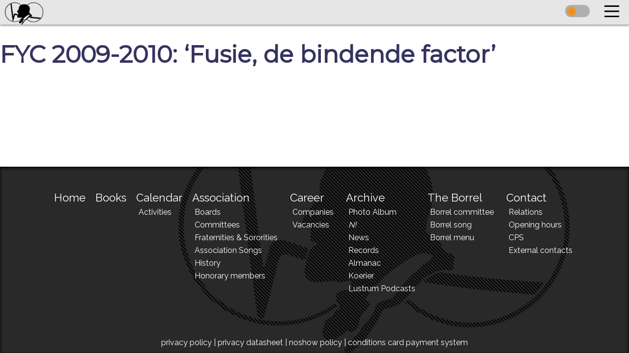

--- FILE ---
content_type: text/html; charset=UTF-8
request_url: https://www.vdwaals.nl/committees/fyc-2009-2010-fusie/
body_size: 8250
content:
<!-- Hier moet een kopie van page staan -->

<!doctype html>
<html lang="en-US">
	<head>
		<meta charset="UTF-8">
		<title>  FYC 2009-2010: &#8216;Fusie, de bindende factor&#8217; | SVTN &quot;J.D. van der Waals&quot;</title>
		<link href="https://fonts.googleapis.com/css?family=Montserrat:400,800i,400i|Open+Sans|Roboto|Varela+Round|Raleway" rel="stylesheet">
		<link rel="stylesheet" type="text/css" href="https://www.vdwaals.nl/wp-content/themes/vdwaals/css/main.css">
		<link rel="icon" href="https://www.vdwaals.nl/wp-content/themes/vdwaals/img/vdwaals icon.png">

		<link href="//www.google-analytics.com" rel="dns-prefetch">


		<meta http-equiv="X-UA-Compatible" content="IE=edge,chrome=1">
		<meta name="viewport" content="width=device-width,initial-scale=1,user-scalable=yes">
		<meta name="description" content="Study association for applied physics">

		<meta name='robots' content='max-image-preview:large' />
	<style>img:is([sizes="auto" i], [sizes^="auto," i]) { contain-intrinsic-size: 3000px 1500px }</style>
	<link rel='dns-prefetch' href='//ajax.googleapis.com' />
<script type="text/javascript">
/* <![CDATA[ */
window._wpemojiSettings = {"baseUrl":"https:\/\/s.w.org\/images\/core\/emoji\/15.0.3\/72x72\/","ext":".png","svgUrl":"https:\/\/s.w.org\/images\/core\/emoji\/15.0.3\/svg\/","svgExt":".svg","source":{"concatemoji":"https:\/\/www.vdwaals.nl\/wp-includes\/js\/wp-emoji-release.min.js?ver=6.7.1"}};
/*! This file is auto-generated */
!function(i,n){var o,s,e;function c(e){try{var t={supportTests:e,timestamp:(new Date).valueOf()};sessionStorage.setItem(o,JSON.stringify(t))}catch(e){}}function p(e,t,n){e.clearRect(0,0,e.canvas.width,e.canvas.height),e.fillText(t,0,0);var t=new Uint32Array(e.getImageData(0,0,e.canvas.width,e.canvas.height).data),r=(e.clearRect(0,0,e.canvas.width,e.canvas.height),e.fillText(n,0,0),new Uint32Array(e.getImageData(0,0,e.canvas.width,e.canvas.height).data));return t.every(function(e,t){return e===r[t]})}function u(e,t,n){switch(t){case"flag":return n(e,"\ud83c\udff3\ufe0f\u200d\u26a7\ufe0f","\ud83c\udff3\ufe0f\u200b\u26a7\ufe0f")?!1:!n(e,"\ud83c\uddfa\ud83c\uddf3","\ud83c\uddfa\u200b\ud83c\uddf3")&&!n(e,"\ud83c\udff4\udb40\udc67\udb40\udc62\udb40\udc65\udb40\udc6e\udb40\udc67\udb40\udc7f","\ud83c\udff4\u200b\udb40\udc67\u200b\udb40\udc62\u200b\udb40\udc65\u200b\udb40\udc6e\u200b\udb40\udc67\u200b\udb40\udc7f");case"emoji":return!n(e,"\ud83d\udc26\u200d\u2b1b","\ud83d\udc26\u200b\u2b1b")}return!1}function f(e,t,n){var r="undefined"!=typeof WorkerGlobalScope&&self instanceof WorkerGlobalScope?new OffscreenCanvas(300,150):i.createElement("canvas"),a=r.getContext("2d",{willReadFrequently:!0}),o=(a.textBaseline="top",a.font="600 32px Arial",{});return e.forEach(function(e){o[e]=t(a,e,n)}),o}function t(e){var t=i.createElement("script");t.src=e,t.defer=!0,i.head.appendChild(t)}"undefined"!=typeof Promise&&(o="wpEmojiSettingsSupports",s=["flag","emoji"],n.supports={everything:!0,everythingExceptFlag:!0},e=new Promise(function(e){i.addEventListener("DOMContentLoaded",e,{once:!0})}),new Promise(function(t){var n=function(){try{var e=JSON.parse(sessionStorage.getItem(o));if("object"==typeof e&&"number"==typeof e.timestamp&&(new Date).valueOf()<e.timestamp+604800&&"object"==typeof e.supportTests)return e.supportTests}catch(e){}return null}();if(!n){if("undefined"!=typeof Worker&&"undefined"!=typeof OffscreenCanvas&&"undefined"!=typeof URL&&URL.createObjectURL&&"undefined"!=typeof Blob)try{var e="postMessage("+f.toString()+"("+[JSON.stringify(s),u.toString(),p.toString()].join(",")+"));",r=new Blob([e],{type:"text/javascript"}),a=new Worker(URL.createObjectURL(r),{name:"wpTestEmojiSupports"});return void(a.onmessage=function(e){c(n=e.data),a.terminate(),t(n)})}catch(e){}c(n=f(s,u,p))}t(n)}).then(function(e){for(var t in e)n.supports[t]=e[t],n.supports.everything=n.supports.everything&&n.supports[t],"flag"!==t&&(n.supports.everythingExceptFlag=n.supports.everythingExceptFlag&&n.supports[t]);n.supports.everythingExceptFlag=n.supports.everythingExceptFlag&&!n.supports.flag,n.DOMReady=!1,n.readyCallback=function(){n.DOMReady=!0}}).then(function(){return e}).then(function(){var e;n.supports.everything||(n.readyCallback(),(e=n.source||{}).concatemoji?t(e.concatemoji):e.wpemoji&&e.twemoji&&(t(e.twemoji),t(e.wpemoji)))}))}((window,document),window._wpemojiSettings);
/* ]]> */
</script>
<style id='wp-emoji-styles-inline-css' type='text/css'>

	img.wp-smiley, img.emoji {
		display: inline !important;
		border: none !important;
		box-shadow: none !important;
		height: 1em !important;
		width: 1em !important;
		margin: 0 0.07em !important;
		vertical-align: -0.1em !important;
		background: none !important;
		padding: 0 !important;
	}
</style>
<link rel='stylesheet' id='wp-block-library-css' href='https://www.vdwaals.nl/wp-includes/css/dist/block-library/style.min.css?ver=6.7.1' type='text/css' media='all' />
<style id='classic-theme-styles-inline-css' type='text/css'>
/*! This file is auto-generated */
.wp-block-button__link{color:#fff;background-color:#32373c;border-radius:9999px;box-shadow:none;text-decoration:none;padding:calc(.667em + 2px) calc(1.333em + 2px);font-size:1.125em}.wp-block-file__button{background:#32373c;color:#fff;text-decoration:none}
</style>
<style id='global-styles-inline-css' type='text/css'>
:root{--wp--preset--aspect-ratio--square: 1;--wp--preset--aspect-ratio--4-3: 4/3;--wp--preset--aspect-ratio--3-4: 3/4;--wp--preset--aspect-ratio--3-2: 3/2;--wp--preset--aspect-ratio--2-3: 2/3;--wp--preset--aspect-ratio--16-9: 16/9;--wp--preset--aspect-ratio--9-16: 9/16;--wp--preset--color--black: #000000;--wp--preset--color--cyan-bluish-gray: #abb8c3;--wp--preset--color--white: #ffffff;--wp--preset--color--pale-pink: #f78da7;--wp--preset--color--vivid-red: #cf2e2e;--wp--preset--color--luminous-vivid-orange: #ff6900;--wp--preset--color--luminous-vivid-amber: #fcb900;--wp--preset--color--light-green-cyan: #7bdcb5;--wp--preset--color--vivid-green-cyan: #00d084;--wp--preset--color--pale-cyan-blue: #8ed1fc;--wp--preset--color--vivid-cyan-blue: #0693e3;--wp--preset--color--vivid-purple: #9b51e0;--wp--preset--gradient--vivid-cyan-blue-to-vivid-purple: linear-gradient(135deg,rgba(6,147,227,1) 0%,rgb(155,81,224) 100%);--wp--preset--gradient--light-green-cyan-to-vivid-green-cyan: linear-gradient(135deg,rgb(122,220,180) 0%,rgb(0,208,130) 100%);--wp--preset--gradient--luminous-vivid-amber-to-luminous-vivid-orange: linear-gradient(135deg,rgba(252,185,0,1) 0%,rgba(255,105,0,1) 100%);--wp--preset--gradient--luminous-vivid-orange-to-vivid-red: linear-gradient(135deg,rgba(255,105,0,1) 0%,rgb(207,46,46) 100%);--wp--preset--gradient--very-light-gray-to-cyan-bluish-gray: linear-gradient(135deg,rgb(238,238,238) 0%,rgb(169,184,195) 100%);--wp--preset--gradient--cool-to-warm-spectrum: linear-gradient(135deg,rgb(74,234,220) 0%,rgb(151,120,209) 20%,rgb(207,42,186) 40%,rgb(238,44,130) 60%,rgb(251,105,98) 80%,rgb(254,248,76) 100%);--wp--preset--gradient--blush-light-purple: linear-gradient(135deg,rgb(255,206,236) 0%,rgb(152,150,240) 100%);--wp--preset--gradient--blush-bordeaux: linear-gradient(135deg,rgb(254,205,165) 0%,rgb(254,45,45) 50%,rgb(107,0,62) 100%);--wp--preset--gradient--luminous-dusk: linear-gradient(135deg,rgb(255,203,112) 0%,rgb(199,81,192) 50%,rgb(65,88,208) 100%);--wp--preset--gradient--pale-ocean: linear-gradient(135deg,rgb(255,245,203) 0%,rgb(182,227,212) 50%,rgb(51,167,181) 100%);--wp--preset--gradient--electric-grass: linear-gradient(135deg,rgb(202,248,128) 0%,rgb(113,206,126) 100%);--wp--preset--gradient--midnight: linear-gradient(135deg,rgb(2,3,129) 0%,rgb(40,116,252) 100%);--wp--preset--font-size--small: 13px;--wp--preset--font-size--medium: 20px;--wp--preset--font-size--large: 36px;--wp--preset--font-size--x-large: 42px;--wp--preset--spacing--20: 0.44rem;--wp--preset--spacing--30: 0.67rem;--wp--preset--spacing--40: 1rem;--wp--preset--spacing--50: 1.5rem;--wp--preset--spacing--60: 2.25rem;--wp--preset--spacing--70: 3.38rem;--wp--preset--spacing--80: 5.06rem;--wp--preset--shadow--natural: 6px 6px 9px rgba(0, 0, 0, 0.2);--wp--preset--shadow--deep: 12px 12px 50px rgba(0, 0, 0, 0.4);--wp--preset--shadow--sharp: 6px 6px 0px rgba(0, 0, 0, 0.2);--wp--preset--shadow--outlined: 6px 6px 0px -3px rgba(255, 255, 255, 1), 6px 6px rgba(0, 0, 0, 1);--wp--preset--shadow--crisp: 6px 6px 0px rgba(0, 0, 0, 1);}:where(.is-layout-flex){gap: 0.5em;}:where(.is-layout-grid){gap: 0.5em;}body .is-layout-flex{display: flex;}.is-layout-flex{flex-wrap: wrap;align-items: center;}.is-layout-flex > :is(*, div){margin: 0;}body .is-layout-grid{display: grid;}.is-layout-grid > :is(*, div){margin: 0;}:where(.wp-block-columns.is-layout-flex){gap: 2em;}:where(.wp-block-columns.is-layout-grid){gap: 2em;}:where(.wp-block-post-template.is-layout-flex){gap: 1.25em;}:where(.wp-block-post-template.is-layout-grid){gap: 1.25em;}.has-black-color{color: var(--wp--preset--color--black) !important;}.has-cyan-bluish-gray-color{color: var(--wp--preset--color--cyan-bluish-gray) !important;}.has-white-color{color: var(--wp--preset--color--white) !important;}.has-pale-pink-color{color: var(--wp--preset--color--pale-pink) !important;}.has-vivid-red-color{color: var(--wp--preset--color--vivid-red) !important;}.has-luminous-vivid-orange-color{color: var(--wp--preset--color--luminous-vivid-orange) !important;}.has-luminous-vivid-amber-color{color: var(--wp--preset--color--luminous-vivid-amber) !important;}.has-light-green-cyan-color{color: var(--wp--preset--color--light-green-cyan) !important;}.has-vivid-green-cyan-color{color: var(--wp--preset--color--vivid-green-cyan) !important;}.has-pale-cyan-blue-color{color: var(--wp--preset--color--pale-cyan-blue) !important;}.has-vivid-cyan-blue-color{color: var(--wp--preset--color--vivid-cyan-blue) !important;}.has-vivid-purple-color{color: var(--wp--preset--color--vivid-purple) !important;}.has-black-background-color{background-color: var(--wp--preset--color--black) !important;}.has-cyan-bluish-gray-background-color{background-color: var(--wp--preset--color--cyan-bluish-gray) !important;}.has-white-background-color{background-color: var(--wp--preset--color--white) !important;}.has-pale-pink-background-color{background-color: var(--wp--preset--color--pale-pink) !important;}.has-vivid-red-background-color{background-color: var(--wp--preset--color--vivid-red) !important;}.has-luminous-vivid-orange-background-color{background-color: var(--wp--preset--color--luminous-vivid-orange) !important;}.has-luminous-vivid-amber-background-color{background-color: var(--wp--preset--color--luminous-vivid-amber) !important;}.has-light-green-cyan-background-color{background-color: var(--wp--preset--color--light-green-cyan) !important;}.has-vivid-green-cyan-background-color{background-color: var(--wp--preset--color--vivid-green-cyan) !important;}.has-pale-cyan-blue-background-color{background-color: var(--wp--preset--color--pale-cyan-blue) !important;}.has-vivid-cyan-blue-background-color{background-color: var(--wp--preset--color--vivid-cyan-blue) !important;}.has-vivid-purple-background-color{background-color: var(--wp--preset--color--vivid-purple) !important;}.has-black-border-color{border-color: var(--wp--preset--color--black) !important;}.has-cyan-bluish-gray-border-color{border-color: var(--wp--preset--color--cyan-bluish-gray) !important;}.has-white-border-color{border-color: var(--wp--preset--color--white) !important;}.has-pale-pink-border-color{border-color: var(--wp--preset--color--pale-pink) !important;}.has-vivid-red-border-color{border-color: var(--wp--preset--color--vivid-red) !important;}.has-luminous-vivid-orange-border-color{border-color: var(--wp--preset--color--luminous-vivid-orange) !important;}.has-luminous-vivid-amber-border-color{border-color: var(--wp--preset--color--luminous-vivid-amber) !important;}.has-light-green-cyan-border-color{border-color: var(--wp--preset--color--light-green-cyan) !important;}.has-vivid-green-cyan-border-color{border-color: var(--wp--preset--color--vivid-green-cyan) !important;}.has-pale-cyan-blue-border-color{border-color: var(--wp--preset--color--pale-cyan-blue) !important;}.has-vivid-cyan-blue-border-color{border-color: var(--wp--preset--color--vivid-cyan-blue) !important;}.has-vivid-purple-border-color{border-color: var(--wp--preset--color--vivid-purple) !important;}.has-vivid-cyan-blue-to-vivid-purple-gradient-background{background: var(--wp--preset--gradient--vivid-cyan-blue-to-vivid-purple) !important;}.has-light-green-cyan-to-vivid-green-cyan-gradient-background{background: var(--wp--preset--gradient--light-green-cyan-to-vivid-green-cyan) !important;}.has-luminous-vivid-amber-to-luminous-vivid-orange-gradient-background{background: var(--wp--preset--gradient--luminous-vivid-amber-to-luminous-vivid-orange) !important;}.has-luminous-vivid-orange-to-vivid-red-gradient-background{background: var(--wp--preset--gradient--luminous-vivid-orange-to-vivid-red) !important;}.has-very-light-gray-to-cyan-bluish-gray-gradient-background{background: var(--wp--preset--gradient--very-light-gray-to-cyan-bluish-gray) !important;}.has-cool-to-warm-spectrum-gradient-background{background: var(--wp--preset--gradient--cool-to-warm-spectrum) !important;}.has-blush-light-purple-gradient-background{background: var(--wp--preset--gradient--blush-light-purple) !important;}.has-blush-bordeaux-gradient-background{background: var(--wp--preset--gradient--blush-bordeaux) !important;}.has-luminous-dusk-gradient-background{background: var(--wp--preset--gradient--luminous-dusk) !important;}.has-pale-ocean-gradient-background{background: var(--wp--preset--gradient--pale-ocean) !important;}.has-electric-grass-gradient-background{background: var(--wp--preset--gradient--electric-grass) !important;}.has-midnight-gradient-background{background: var(--wp--preset--gradient--midnight) !important;}.has-small-font-size{font-size: var(--wp--preset--font-size--small) !important;}.has-medium-font-size{font-size: var(--wp--preset--font-size--medium) !important;}.has-large-font-size{font-size: var(--wp--preset--font-size--large) !important;}.has-x-large-font-size{font-size: var(--wp--preset--font-size--x-large) !important;}
:where(.wp-block-post-template.is-layout-flex){gap: 1.25em;}:where(.wp-block-post-template.is-layout-grid){gap: 1.25em;}
:where(.wp-block-columns.is-layout-flex){gap: 2em;}:where(.wp-block-columns.is-layout-grid){gap: 2em;}
:root :where(.wp-block-pullquote){font-size: 1.5em;line-height: 1.6;}
</style>
<link rel='stylesheet' id='dashicons-css' href='https://www.vdwaals.nl/wp-includes/css/dashicons.min.css?ver=6.7.1' type='text/css' media='all' />
<script type="text/javascript" src="https://ajax.googleapis.com/ajax/libs/jquery/2.1.3/jquery.min.js?ver=6.7.1" id="jQuery-js"></script>
<link rel="https://api.w.org/" href="https://www.vdwaals.nl/wp-json/" /><link rel="EditURI" type="application/rsd+xml" title="RSD" href="https://www.vdwaals.nl/xmlrpc.php?rsd" />
<meta name="generator" content="WordPress 6.7.1" />
<meta name="generator" content="Seriously Simple Podcasting 2.25.2" />
<link rel="canonical" href="https://www.vdwaals.nl/committees/fyc-2009-2010-fusie/" />
<link rel='shortlink' href='https://www.vdwaals.nl/?p=1355' />
<link rel="alternate" title="oEmbed (JSON)" type="application/json+oembed" href="https://www.vdwaals.nl/wp-json/oembed/1.0/embed?url=https%3A%2F%2Fwww.vdwaals.nl%2Fcommittees%2Ffyc-2009-2010-fusie%2F" />
<link rel="alternate" title="oEmbed (XML)" type="text/xml+oembed" href="https://www.vdwaals.nl/wp-json/oembed/1.0/embed?url=https%3A%2F%2Fwww.vdwaals.nl%2Fcommittees%2Ffyc-2009-2010-fusie%2F&#038;format=xml" />

<link rel="alternate" type="application/rss+xml" title="Podcast RSS feed" href="https://www.vdwaals.nl/feed/podcast" />


		<script type="text/javascript">
			//Now we can use the template_directory_uri for AJAX requests
			template_directory_uri = "https://www.vdwaals.nl/wp-content/themes/vdwaals";
			home_url = "https://www.vdwaals.nl/";
			page_title = "SVTN &quot;J.D. van der Waals&quot;".replace(/&quot;/g, '\"');
			WP_editor = "";
			is_member = "";
			// This variable will be used to put the bar in the nav at the right place
			root_page = "1355";
			idArray = JSON.parse('{"https:\/\/www.vdwaals.nl\/archive\/":118,"https:\/\/www.vdwaals.nl\/archive\/n\/":438,"https:\/\/www.vdwaals.nl\/archive\/almanac\/":440,"https:\/\/www.vdwaals.nl\/archive\/koerier\/":442,"https:\/\/www.vdwaals.nl\/archive\/lustrum-podcasten\/":3323,"https:\/\/www.vdwaals.nl\/archive\/news\/":124,"https:\/\/www.vdwaals.nl\/archive\/photo-album\/":259,"https:\/\/www.vdwaals.nl\/archive\/polls\/":2634,"https:\/\/www.vdwaals.nl\/archive\/records\/":257,"https:\/\/www.vdwaals.nl\/association\/":5,"https:\/\/www.vdwaals.nl\/association\/association-songs\/":1329,"https:\/\/www.vdwaals.nl\/association\/boards\/":7,"https:\/\/www.vdwaals.nl\/association\/committees\/":9,"https:\/\/www.vdwaals.nl\/association\/fraternities-sororities\/":362,"https:\/\/www.vdwaals.nl\/association\/history\/":1203,"https:\/\/www.vdwaals.nl\/association\/honorary-members\/":76,"https:\/\/www.vdwaals.nl\/books\/":1897,"https:\/\/www.vdwaals.nl\/calendar\/":254,"https:\/\/www.vdwaals.nl\/calendar\/activities\/":463,"https:\/\/www.vdwaals.nl\/career\/":106,"https:\/\/www.vdwaals.nl\/career\/companies\/":108,"https:\/\/www.vdwaals.nl\/career\/vacancies\/":110,"https:\/\/www.vdwaals.nl\/conditions-card-payment-system\/":941,"https:\/\/www.vdwaals.nl\/contact\/":112,"https:\/\/www.vdwaals.nl\/contact\/ccp\/":3992,"https:\/\/www.vdwaals.nl\/contact\/external-contacts\/":671,"https:\/\/www.vdwaals.nl\/contact\/opening-hours\/":116,"https:\/\/www.vdwaals.nl\/contact\/relations\/":114,"https:\/\/www.vdwaals.nl\/contact\/student-support\/":669,"https:\/\/www.vdwaals.nl\/news\/":1293,"https:\/\/www.vdwaals.nl\/fix-the-news\/":340,"https:\/\/www.vdwaals.nl\/for-members\/":250,"https:\/\/www.vdwaals.nl\/for-members\/book-sale\/":851,"https:\/\/www.vdwaals.nl\/for-members\/declarations\/":604,"https:\/\/www.vdwaals.nl\/for-members\/ga\/":855,"https:\/\/www.vdwaals.nl\/for-members\/make-an-appointment\/":2068,"https:\/\/www.vdwaals.nl\/for-members\/member-list\/":593,"https:\/\/www.vdwaals.nl\/for-members\/print_profile\/":2015,"https:\/\/www.vdwaals.nl\/for-members\/profile\/":316,"https:\/\/www.vdwaals.nl\/for-members\/promo-schedule\/":602,"https:\/\/www.vdwaals.nl\/for-members\/sintcoin-exchange\/":2527,"https:\/\/www.vdwaals.nl\/for-members\/top-2000\/":2568,"https:\/\/www.vdwaals.nl\/":16,"https:\/\/www.vdwaals.nl\/monopoly\/":2008,"https:\/\/www.vdwaals.nl\/no-show-policy\/":791,"https:\/\/www.vdwaals.nl\/privacy-policy\/":763,"https:\/\/www.vdwaals.nl\/profile-picture\/":7743,"https:\/\/www.vdwaals.nl\/retrieve_activities\/":468,"https:\/\/www.vdwaals.nl\/retrieve_albums\/":261,"https:\/\/www.vdwaals.nl\/retrieve_calendar\/":458,"https:\/\/www.vdwaals.nl\/retrieve_committee\/":239,"https:\/\/www.vdwaals.nl\/retrieve_fraternity\/":373,"https:\/\/www.vdwaals.nl\/retrieve_news\/":497,"https:\/\/www.vdwaals.nl\/retrieve_photos\/":263,"https:\/\/www.vdwaals.nl\/sex\/":2504,"https:\/\/www.vdwaals.nl\/subscribe\/":66,"https:\/\/www.vdwaals.nl\/test\/":72,"https:\/\/www.vdwaals.nl\/the-borrel\/":122,"https:\/\/www.vdwaals.nl\/the-borrel\/borrel-committee\/":566,"https:\/\/www.vdwaals.nl\/the-borrel\/borrel-menu\/":570,"https:\/\/www.vdwaals.nl\/the-borrel\/borrel-song\/":568,"https:\/\/www.vdwaals.nl\/validate_poll_vote\/":343,"https:\/\/www.vdwaals.nl\/validate_subscription\/":70}');
			lastPage = '';
			ABSPATH = "/var/www/www/";
		</script>
		<script src="https://www.vdwaals.nl/wp-content/themes/vdwaals/inc/main.js"></script>

	</head>
	<body >

			<!-- header -->

			<link rel="stylesheet" type="text/css" href="https://www.vdwaals.nl/wp-content/themes/vdwaals/css/header.css">

			
			<div id="nav-placeholder">
		    <nav>
					<a href="https://www.vdwaals.nl/" rel="16" class="navlinkhref">
			      <div id="logo">
			        <img style="height: 100%; width: 100%;" src="https://www.vdwaals.nl/wp-content/themes/vdwaals/img/logo.png" class="vdw-logo"/>
			      </div>
					</a>
		      <div id="title">
		        <h2>Study Association for Applied Physics</h2>
		        <h1>Johannes Diderik van der Waals</h1>
		      </div>
		      <div id="link-list">
		        <ul>
							<!-- Nu komen eerst de wordpress pagina's -->
	            <li class="parent_list"><a class="navlinkhref" href="https://www.vdwaals.nl/"><div class="nav-options-1" id="page-id-16">Home</div></a></li><li class="parent_list"><a class="navlinkhref" href="https://www.vdwaals.nl/books/"><div class="nav-options-1" id="page-id-1897">Books</div></a></li><li class="parent_list"><a class="navlinkhref" href="https://www.vdwaals.nl/calendar/"><div class="nav-options-1" id="page-id-254">Calendar</div></a><div class="dropdown-wrapper"><div class="dropdown-content"><ul><li><a class="navlinkhref" href="https://www.vdwaals.nl/calendar/activities/"><div class="nav-options-2">Activities</div></a></li> </ul></div></div></li><li class="parent_list"><a class="navlinkhref" href="https://www.vdwaals.nl/association/"><div class="nav-options-1" id="page-id-5">Association</div></a><div class="dropdown-wrapper"><div class="dropdown-content"><ul><li><a class="navlinkhref" href="https://www.vdwaals.nl/association/boards/"><div class="nav-options-2">Boards</div></a></li> <li><a class="navlinkhref" href="https://www.vdwaals.nl/association/committees/"><div class="nav-options-2">Committees</div></a></li> <li><a class="navlinkhref" href="https://www.vdwaals.nl/association/fraternities-sororities/"><div class="nav-options-2">Fraternities & Sororities</div></a></li> <li><a class="navlinkhref" href="https://www.vdwaals.nl/association/association-songs/"><div class="nav-options-2">Association Songs</div></a></li> <li><a class="navlinkhref" href="https://www.vdwaals.nl/association/history/"><div class="nav-options-2">History</div></a></li> <li><a class="navlinkhref" href="https://www.vdwaals.nl/association/honorary-members/"><div class="nav-options-2">Honorary members</div></a></li> </ul></div></div></li><li class="parent_list"><a class="navlinkhref" href="https://www.vdwaals.nl/career/"><div class="nav-options-1" id="page-id-106">Career</div></a><div class="dropdown-wrapper"><div class="dropdown-content"><ul><li><a class="navlinkhref" href="https://www.vdwaals.nl/career/companies/"><div class="nav-options-2">Companies</div></a></li> <li><a class="navlinkhref" href="https://www.vdwaals.nl/career/vacancies/"><div class="nav-options-2">Vacancies</div></a></li> </ul></div></div></li><li class="parent_list"><a class="navlinkhref" href="https://www.vdwaals.nl/archive/"><div class="nav-options-1" id="page-id-118">Archive</div></a><div class="dropdown-wrapper"><div class="dropdown-content"><ul><li><a class="navlinkhref" href="https://www.vdwaals.nl/archive/photo-album/"><div class="nav-options-2">Photo Album</div></a></li> <li><a class="navlinkhref" href="https://www.vdwaals.nl/archive/n/"><div class="nav-options-2"><em>N!</em></div></a></li> <li><a class="navlinkhref" href="https://www.vdwaals.nl/archive/news/"><div class="nav-options-2">News</div></a></li> <li><a class="navlinkhref" href="https://www.vdwaals.nl/archive/records/"><div class="nav-options-2">Records</div></a></li> <li><a class="navlinkhref" href="https://www.vdwaals.nl/archive/almanac/"><div class="nav-options-2">Almanac</div></a></li> <li><a class="navlinkhref" href="https://www.vdwaals.nl/archive/koerier/"><div class="nav-options-2">Koerier</div></a></li> <li><a class="navlinkhref" href="https://www.vdwaals.nl/archive/lustrum-podcasten/"><div class="nav-options-2">Lustrum Podcasts</div></a></li> </ul></div></div></li><li class="parent_list"><a class="navlinkhref" href="https://www.vdwaals.nl/the-borrel/"><div class="nav-options-1" id="page-id-122">The Borrel</div></a><div class="dropdown-wrapper"><div class="dropdown-content"><ul><li><a class="navlinkhref" href="https://www.vdwaals.nl/the-borrel/borrel-committee/"><div class="nav-options-2">Borrel committee</div></a></li> <li><a class="navlinkhref" href="https://www.vdwaals.nl/the-borrel/borrel-song/"><div class="nav-options-2">Borrel song</div></a></li> <li><a class="navlinkhref" href="https://www.vdwaals.nl/the-borrel/borrel-menu/"><div class="nav-options-2">Borrel menu</div></a></li> </ul></div></div></li><li class="parent_list"><a href="https://www.vdwaals.nl/wp-login.php"><div class="nav-options-1">Login</div></a></li><li class="parent_list"><a class="navlinkhref" href="https://www.vdwaals.nl/contact/"><div class="nav-options-1" id="page-id-112">Contact</div></a><div class="dropdown-wrapper"><div class="dropdown-content"><ul><li><a class="navlinkhref" href="https://www.vdwaals.nl/contact/relations/"><div class="nav-options-2">Relations</div></a></li> <li><a class="navlinkhref" href="https://www.vdwaals.nl/contact/opening-hours/"><div class="nav-options-2">Opening hours</div></a></li> <li><a class="navlinkhref" href="https://www.vdwaals.nl/contact/ccp/"><div class="nav-options-2">CPS</div></a></li> <li><a class="navlinkhref" href="https://www.vdwaals.nl/contact/external-contacts/"><div class="nav-options-2">External contacts</div></a></li> </ul></div></div></li>
		        </ul>
		        <div id="nav-underline"></div>
		      </div>

					<div id="dark-theme"><div id="theme-slider"></div></div>
					<div id="mobile-link-button">
						<svg width="50" height="50" viewBox="0 0 100 100" id="hamburger-menu">
			        <path class="line line1" d="M 20,29.000046 H 80.000231 C 80.000231,29.000046 94.498839,28.817352 94.532987,66.711331 94.543142,77.980673 90.966081,81.670246 85.259173,81.668997 79.552261,81.667751 75.000211,74.999942 75.000211,74.999942 L 25.000021,25.000058" />
			        <path class="line line2" d="M 20,50 H 80" />
			        <path class="line line3" d="M 20,70.999954 H 80.000231 C 80.000231,70.999954 94.498839,71.182648 94.532987,33.288669 94.543142,22.019327 90.966081,18.329754 85.259173,18.331003 79.552261,18.332249 75.000211,25.000058 75.000211,25.000058 L 25.000021,74.999942" />
			      </svg>
						<div id="mobile-link-list">
							<ul>
								<li class="parent_list_mobile"><a class="navlinkhref" href="https://www.vdwaals.nl/"><div class="mobile_nav_head">Home</div></a></li><li class="parent_list_mobile"><a class="navlinkhref" href="https://www.vdwaals.nl/books/"><div class="mobile_nav_head">Books</div></a></li><li class="parent_list_mobile"><div class="mobile_nav_head parent">Calendar</div><ul><li><a class="navlinkhref" href="https://www.vdwaals.nl/calendar/"><div class="mobile_nav_child">Calendar</div></a></li><li><a class="navlinkhref" href="https://www.vdwaals.nl/calendar/activities/"><div class="mobile_nav_child">Activities</div></a></li></ul></li><li class="parent_list_mobile"><div class="mobile_nav_head parent">Association</div><ul><li><a class="navlinkhref" href="https://www.vdwaals.nl/association/"><div class="mobile_nav_child">Association</div></a></li><li><a class="navlinkhref" href="https://www.vdwaals.nl/association/boards/"><div class="mobile_nav_child">Boards</div></a></li><li><a class="navlinkhref" href="https://www.vdwaals.nl/association/committees/"><div class="mobile_nav_child">Committees</div></a></li><li><a class="navlinkhref" href="https://www.vdwaals.nl/association/fraternities-sororities/"><div class="mobile_nav_child">Fraternities & Sororities</div></a></li><li><a class="navlinkhref" href="https://www.vdwaals.nl/association/association-songs/"><div class="mobile_nav_child">Association Songs</div></a></li><li><a class="navlinkhref" href="https://www.vdwaals.nl/association/history/"><div class="mobile_nav_child">History</div></a></li><li><a class="navlinkhref" href="https://www.vdwaals.nl/association/honorary-members/"><div class="mobile_nav_child">Honorary members</div></a></li></ul></li><li class="parent_list_mobile"><div class="mobile_nav_head parent">Career</div><ul><li><a class="navlinkhref" href="https://www.vdwaals.nl/career/"><div class="mobile_nav_child">Career</div></a></li><li><a class="navlinkhref" href="https://www.vdwaals.nl/career/companies/"><div class="mobile_nav_child">Companies</div></a></li><li><a class="navlinkhref" href="https://www.vdwaals.nl/career/vacancies/"><div class="mobile_nav_child">Vacancies</div></a></li></ul></li><li class="parent_list_mobile"><div class="mobile_nav_head parent">Archive</div><ul><li><a class="navlinkhref" href="https://www.vdwaals.nl/archive/"><div class="mobile_nav_child">Archive</div></a></li><li><a class="navlinkhref" href="https://www.vdwaals.nl/archive/photo-album/"><div class="mobile_nav_child">Photo Album</div></a></li><li><a class="navlinkhref" href="https://www.vdwaals.nl/archive/n/"><div class="mobile_nav_child"><em>N!</em></div></a></li><li><a class="navlinkhref" href="https://www.vdwaals.nl/archive/news/"><div class="mobile_nav_child">News</div></a></li><li><a class="navlinkhref" href="https://www.vdwaals.nl/archive/records/"><div class="mobile_nav_child">Records</div></a></li><li><a class="navlinkhref" href="https://www.vdwaals.nl/archive/almanac/"><div class="mobile_nav_child">Almanac</div></a></li><li><a class="navlinkhref" href="https://www.vdwaals.nl/archive/koerier/"><div class="mobile_nav_child">Koerier</div></a></li><li><a class="navlinkhref" href="https://www.vdwaals.nl/archive/lustrum-podcasten/"><div class="mobile_nav_child">Lustrum Podcasts</div></a></li></ul></li><li class="parent_list_mobile"><div class="mobile_nav_head parent">The Borrel</div><ul><li><a class="navlinkhref" href="https://www.vdwaals.nl/the-borrel/"><div class="mobile_nav_child">The Borrel</div></a></li><li><a class="navlinkhref" href="https://www.vdwaals.nl/the-borrel/borrel-committee/"><div class="mobile_nav_child">Borrel committee</div></a></li><li><a class="navlinkhref" href="https://www.vdwaals.nl/the-borrel/borrel-song/"><div class="mobile_nav_child">Borrel song</div></a></li><li><a class="navlinkhref" href="https://www.vdwaals.nl/the-borrel/borrel-menu/"><div class="mobile_nav_child">Borrel menu</div></a></li></ul></li><li class="parent_list_mobile"><a href="https://www.vdwaals.nl/wp-login.php"><div class="mobile_nav_head">Login</div></a></li><li class="parent_list_mobile"><div class="mobile_nav_head parent">Contact</div><ul><li><a class="navlinkhref" href="https://www.vdwaals.nl/contact/"><div class="mobile_nav_child">Contact</div></a></li><li><a class="navlinkhref" href="https://www.vdwaals.nl/contact/relations/"><div class="mobile_nav_child">Relations</div></a></li><li><a class="navlinkhref" href="https://www.vdwaals.nl/contact/opening-hours/"><div class="mobile_nav_child">Opening hours</div></a></li><li><a class="navlinkhref" href="https://www.vdwaals.nl/contact/ccp/"><div class="mobile_nav_child">CPS</div></a></li><li><a class="navlinkhref" href="https://www.vdwaals.nl/contact/external-contacts/"><div class="mobile_nav_child">External contacts</div></a></li></ul></li>							</ul>
						</div>
					</div>
		    </nav>
		  </div>

			<main role="main">

				<!-- The header opens the main div and the content div -->

					<div id="content">

		  <script type="text/javascript">

				if(!$('#page-id-'+root_page).length){
					root_page = '16';
				}

		    $(".nav-options-1").mouseover(function(){
					// Put the bar under the hovered element
		      $("#nav-underline").css({"left" : $(this).offset().left - 350 + "px", "width" : $(this).width() + 20 + "px"});
		    });

		    $("nav").mouseleave(function(){
					// Put the bar back to the active parent page if the mouse leaves the nav
		      $("#nav-underline").css({"left" : $('#page-id-'+root_page).offset().left - 350 + "px", "width" : $('#page-id-'+root_page).width() + 20 + "px"});
		    });

				// Put the bar at the correct place at the start of the page load
				$("#nav-underline").css({"left" : $('#page-id-'+root_page).offset().left - 350 + "px", "width" : $('#page-id-'+root_page).width() + 20 + "px"});

		    $(window).scroll(function(){ // scroll event

					var scrollThreshold = $('#nav-placeholder').height() - 50;

		      var windowTop = $(window).scrollTop(); // returns number

		      if (windowTop > scrollThreshold || window.location.href != home_url) {
						// Here the top bar is small
							$('nav').addClass('small');
		      } else {
						// Here the top bar is large
							$('nav').removeClass('small');
		      }
		    });

				if(window.location.href != home_url){
					$('nav').addClass('small');
					$('#nav-placeholder').css('height', '50px');
				}

				$('#mobile-link-button').click(function(e){
					if(e.target == $('#mobile-link-button').get(0) || e.target == $('#hamburger-menu').get(0)){
						this.classList.toggle('opened');
						this.setAttribute('aria-expanded', this.classList.contains('opened'));
						if($('#mobile-link-list').hasClass('active')){
							$('#mobile-link-list').slideUp(500);
							$('#mobile-link-list').children('ul').children('li').children('ul').slideUp(300);
							$('#mobile-link-list').children('ul').children('li').children('ul').removeClass('active');
							$('#mobile-link-list').removeClass('active');
						} else {
							$('#mobile-link-list').slideDown(500);
							$('#mobile-link-list').addClass('active');
						}
					}
				});

				$('.mobile_nav_head').click(function(e){
					if($(this).parent().children('ul').hasClass('active')){
						$(this).parent().children('ul').slideUp(300);
						$(this).parent().children('ul').removeClass('active');
					} else {
						$(this).parent().children('ul').slideDown(300);
						$(this).parent().children('ul').addClass('active');
					}
				});

				$('#dark-theme').click(function(){
					if($(this).hasClass('active')){
						switchMode('light');
					} else {
						switchMode('dark');
					}
				});

		  </script>

			<!-- /header -->

			<h1>FYC 2009-2010: &#8216;Fusie, de bindende factor&#8217;</h1>

			
				<!-- article -->
				<article id="post-1355" class="post-1355 committees type-committees status-publish has-post-thumbnail hentry committee_categories-fyc">

					
					<br class="clear">

					
				</article>
				<!-- /article -->

			
			
</div>

<!-- The footer closes the content div and the main div -->

</main>

<link rel="stylesheet" type="text/css" href="https://www.vdwaals.nl/wp-content/themes/vdwaals/css/footer.css">


<div id="footer">
  <div id="footer-content">

    <li> <a class="navlinkhref" href="https://www.vdwaals.nl/">Home</a></li><li> <a class="navlinkhref" href="https://www.vdwaals.nl/books/">Books</a></li><li> <a class="navlinkhref" href="https://www.vdwaals.nl/calendar/">Calendar</a><ul><li><a class="navlinkhref" href="https://www.vdwaals.nl/calendar/activities/">Activities</a></li> </ul></li><li> <a class="navlinkhref" href="https://www.vdwaals.nl/association/">Association</a><ul><li><a class="navlinkhref" href="https://www.vdwaals.nl/association/boards/">Boards</a></li> <li><a class="navlinkhref" href="https://www.vdwaals.nl/association/committees/">Committees</a></li> <li><a class="navlinkhref" href="https://www.vdwaals.nl/association/fraternities-sororities/">Fraternities & Sororities</a></li> <li><a class="navlinkhref" href="https://www.vdwaals.nl/association/association-songs/">Association Songs</a></li> <li><a class="navlinkhref" href="https://www.vdwaals.nl/association/history/">History</a></li> <li><a class="navlinkhref" href="https://www.vdwaals.nl/association/honorary-members/">Honorary members</a></li> </ul></li><li> <a class="navlinkhref" href="https://www.vdwaals.nl/career/">Career</a><ul><li><a class="navlinkhref" href="https://www.vdwaals.nl/career/companies/">Companies</a></li> <li><a class="navlinkhref" href="https://www.vdwaals.nl/career/vacancies/">Vacancies</a></li> </ul></li><li> <a class="navlinkhref" href="https://www.vdwaals.nl/archive/">Archive</a><ul><li><a class="navlinkhref" href="https://www.vdwaals.nl/archive/photo-album/">Photo Album</a></li> <li><a class="navlinkhref" href="https://www.vdwaals.nl/archive/n/"><em>N!</em></a></li> <li><a class="navlinkhref" href="https://www.vdwaals.nl/archive/news/">News</a></li> <li><a class="navlinkhref" href="https://www.vdwaals.nl/archive/records/">Records</a></li> <li><a class="navlinkhref" href="https://www.vdwaals.nl/archive/almanac/">Almanac</a></li> <li><a class="navlinkhref" href="https://www.vdwaals.nl/archive/koerier/">Koerier</a></li> <li><a class="navlinkhref" href="https://www.vdwaals.nl/archive/lustrum-podcasten/">Lustrum Podcasts</a></li> </ul></li><li> <a class="navlinkhref" href="https://www.vdwaals.nl/the-borrel/">The Borrel</a><ul><li><a class="navlinkhref" href="https://www.vdwaals.nl/the-borrel/borrel-committee/">Borrel committee</a></li> <li><a class="navlinkhref" href="https://www.vdwaals.nl/the-borrel/borrel-song/">Borrel song</a></li> <li><a class="navlinkhref" href="https://www.vdwaals.nl/the-borrel/borrel-menu/">Borrel menu</a></li> </ul></li><li> <a class="navlinkhref" href="https://www.vdwaals.nl/contact/">Contact</a><ul><li><a class="navlinkhref" href="https://www.vdwaals.nl/contact/relations/">Relations</a></li> <li><a class="navlinkhref" href="https://www.vdwaals.nl/contact/opening-hours/">Opening hours</a></li> <li><a class="navlinkhref" href="https://www.vdwaals.nl/contact/ccp/">CPS</a></li> <li><a class="navlinkhref" href="https://www.vdwaals.nl/contact/external-contacts/">External contacts</a></li> </ul></li>
  </div>

  <div id="footer_links">
    <a class="navlinkhref" href="https://www.vdwaals.nl/privacy-policy/">privacy policy</a> |
    <a href="https://www.vdwaals.nl/wp-content/uploads/2020/06/Privacy-datasheet-vertaling.pdf">privacy datasheet</a> |
    <a class="navlinkhref" href="https://www.vdwaals.nl/no-show-policy/">noshow policy</a> |
    <a class="navlinkhref" href="https://www.vdwaals.nl/conditions-card-payment-system">conditions card payment system</a>
  </div>
</div>

<script type="text/javascript">

// Since we can't rever to the template directory within css, we have to use js to edit the background image
$('#footer').css('background-image','url("'+template_directory_uri+'/img/footer_img.png")');


// I hate this solution, but it makes sure that the top admin bar doesn't cause there to be a scroll bar when it is not needed.
if(WP_editor){
  $('#content').css('min-height', ($('#content').css('min-height').split('px')[0] - 32) + 'px');
}

</script>

  
<!--
Performance optimized by W3 Total Cache. Learn more: https://www.boldgrid.com/w3-total-cache/


Served from: www.vdwaals.nl @ 2026-01-24 12:34:38 by W3 Total Cache
-->

--- FILE ---
content_type: text/css
request_url: https://www.vdwaals.nl/wp-content/themes/vdwaals/css/main.css
body_size: 1277
content:
html, body{
  margin: 0;
  padding: 0;
  font-family: 'Raleway';
  --main-light-grey: #E6E6E6;
  --main-dark-grey: #afafaf;
  --main-orange: #FF8C00;
  --main-header: #FF8C00;
  --main-light-blue: #436db0;
  --main-dark-blue: #36335f;
  --main-blue: #4f4d69;
  --main-background: white;
  --main-background-orange: #FF8C00;
  --main-text-white: white;
  --main-text-black: black;
  --main-shadow: rgba(0,0,0,0.3);
  --main-link-hover: #044063;
  --main-color-filter: 0%;

  --mobile-width: 600px;
  background-color: var(--main-background);
  color: var(--main-text-black);
  text-rendering:optimizeLegibility;
  -webkit-font-feature-settings: "kern" 1;
}

ul{
  margin: 0;
  padding: 0;
  color: var(--main-text-black);
}

div{
  color: inherit;
}

h1,h2,h3{
  font-family: 'Montserrat', sans-serif;
  color: var(--main-dark-blue);
  margin-left: 0px;
}

h1{
  font-size: 3em;
  font-weight: bolder;
}


a{
  color: var(--main-light-blue);
  font-weight: 600;
  text-decoration: none;
}

p{
  color: var(--main-text-black);
}


a:hover{
  color: var(--main-link-hover);
}

button:focus {
  outline:none !important
}

table{
  border-collapse: collapse;
}

.button-grey{
  overflow: hidden;
  padding: 4px 10px 4px 10px;
  border: none;
  border-radius: 10px;
  font-family: 'Raleway';
  color: var(--main-text-black);
  cursor: pointer;
  position: relative;
  background: none;
  z-index: 1;
  font-weight: bold;
  display: inline-block;
}

.button-grey:hover{
  color: var(--main-text-black);
}

.button-grey:hover:after{
  box-shadow: inset 400px 0 0 0 var(--main-dark-grey);
}

.button-grey:after{
  z-index: -1;
  content:"";
  position: absolute;
  top: 0;
  left: 0;
  right: 0;
  bottom: 0;
  background-color: var(--main-light-grey);
  box-shadow: inset 0 0 0 0 var(--main-dark-grey);
  -webkit-transition: 0.8s;
  -moz-transition: 0.8s;
  transition: box-shadow 0.8s;
}

#content{
  min-height: calc(100vh - 462px);
  color: var(--main-text-black);
  opacity: 0;
  transition: opacity 1s;
}

#content ul{
  overflow: auto;
  padding-left: 25px;
}

.page-content{
  width: 80%;
  margin: auto;
  min-height: 30vw;
  position: relative;
  z-index: 1;
}

.page-content::after{
  opacity: 1;
  content: "";
  position: absolute;
  top: calc(25px);
  left: 0;
  bottom: 0;
  right: 0;
  background-image: url('../img/VDWLOGOWITHOUTNAME.svg');
  background-size: 60%;
  background-position: center top;
  background-repeat: no-repeat;
  z-index: -1;
  filter: invert(var(--main-color-filter));
}

.custom-content{
  width: 80%;
  margin: auto;
}

.vdw-logo{
  filter: invert(var(--main-color-filter));
}

#subscribe_box{
  top: 80px;
  position: fixed;
  width: 80vw;
  box-sizing: border-box;
  background-color: var(--main-background);
  z-index: 1000;
  margin-left: 10vw;
  border-radius: 10px;
  -webkit-box-shadow: 0px 0px 6px 0px var(--main-shadow);
  -moz-box-shadow: 0px 0px 6px 0px var(--main-shadow);
  box-shadow: 0px 0px 6px 0px var(--main-shadow);
  display: none;
  padding: 20px;
  padding-bottom: 40px;
  overflow: hidden;
  max-height: calc(100vh - 80px);
  /* transition: max-height 1s linear; */

}

/* Missing standard wordpress styles */

img.alignright { float: right; margin: 0 0 1em 1em; }
img.alignleft { float: left; margin: 0 1em 1em 0; }
img.aligncenter { display: block; margin-left: auto; margin-right: auto; }
.alignright { float: right; }
.alignleft { float: left; }
.aligncenter { display: block; margin-left: auto; margin-right: auto; }

/* For phone theme */
@media screen and (max-width: 600px){
  #subscribe_box{
    top: 60px;
    width: 96vw;
    margin-left: 2vw;
    box-sizing: border-box;
  }

  .wp-block-table{
    width: 100%;
    margin: 0;
  }

  #wpadminbar{
    position: fixed !important;
  }
}


--- FILE ---
content_type: text/css
request_url: https://www.vdwaals.nl/wp-content/themes/vdwaals/css/footer.css
body_size: 565
content:
#footer{
  position: relative;
  width: 100%;
  background-color: #292929;
  /* background-image: url('/img/footer_img.png'); */
  background-position: 75% 0px,top,bottom;
  background-repeat: no-repeat;
  background-size: contain,auto,auto;
  min-height: 300px;
  -webkit-box-shadow: inset 0px 3px 6px 0px rgba(0,0,0,1);
  -moz-box-shadow: inset 0px 3px 6px 0px rgba(0,0,0,1);
  box-shadow: inset 0px 3px 6px 0px rgba(0,0,0,1);
  text-align: center;
  padding-top: 40px;
  padding-bottom: 40px;
}

#footer-content{
  display: inline-block;
  margin: auto;
  text-align: left;
}

#footer-content li{
  display: inline-block;
  vertical-align: top;
  margin: 10px;
  font-size: 1.4rem;
}

#footer a{
  color: white;
  font-weight: normal;
  display: inline-block;
}

#footer a:after{
  display:block;
  content: '';
  border-bottom: solid 2px white;
  transform: scaleX(0);
  transition: transform 250ms ease-in-out;
  transform-origin:  0% 50%;
}

#footer a:hover:after {
  transform: scaleX(1);
}


#footer-content li li{
  display: block;
  margin: 5px;
  font-size: 1rem;
}

#footer_links{
  color: white;
  left: 0;
  right: 0;
  position: absolute;
  bottom: 10px;
  /* position: absolute; */
  /* bottom: -20px; */
  display: inline-block;
  margin: auto;
  padding: 0px 10px;
}

@media screen and (max-width: 400px){
  #footer{
    padding-bottom: 60px;
  }
}
